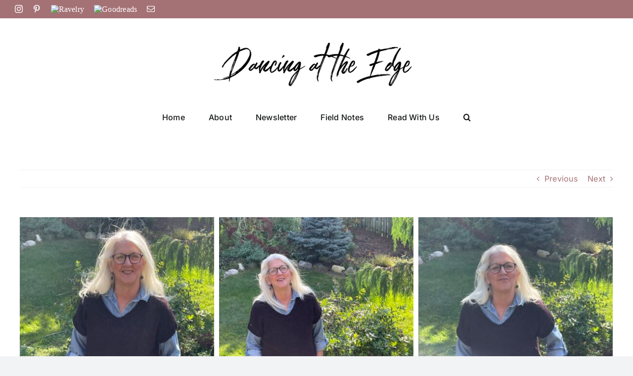

--- FILE ---
content_type: text/html; charset=UTF-8
request_url: https://dancingattheedge.com/portfolio-items/cold-as-ice/
body_size: 14038
content:

<!DOCTYPE html>
<html class="avada-html-layout-wide avada-html-header-position-top" lang="en-US" prefix="og: http://ogp.me/ns# fb: http://ogp.me/ns/fb#">
<head>
	<meta http-equiv="X-UA-Compatible" content="IE=edge" />
	<meta http-equiv="Content-Type" content="text/html; charset=utf-8"/>
	<meta name="viewport" content="width=device-width, initial-scale=1" />
	<title>Cold As Ice &#8211; Dancing at the Edge</title>
<meta name='robots' content='max-image-preview:large' />
<link rel='dns-prefetch' href='//stats.wp.com' />
<link rel='dns-prefetch' href='//jetpack.wordpress.com' />
<link rel='dns-prefetch' href='//s0.wp.com' />
<link rel='dns-prefetch' href='//public-api.wordpress.com' />
<link rel='dns-prefetch' href='//0.gravatar.com' />
<link rel='dns-prefetch' href='//1.gravatar.com' />
<link rel='dns-prefetch' href='//2.gravatar.com' />
<link rel="alternate" type="application/rss+xml" title="Dancing at the Edge &raquo; Feed" href="https://dancingattheedge.com/feed/" />
<link rel="alternate" type="application/rss+xml" title="Dancing at the Edge &raquo; Comments Feed" href="https://dancingattheedge.com/comments/feed/" />
								<link rel="icon" href="https://dancingattheedge.com/wp-content/uploads/2022/07/header-bg-3-e1660156092361.jpg" type="image/jpeg" />
		
		
		
				<link rel="alternate" type="application/rss+xml" title="Dancing at the Edge &raquo; Cold As Ice Comments Feed" href="https://dancingattheedge.com/portfolio-items/cold-as-ice/feed/" />
<link rel="alternate" title="oEmbed (JSON)" type="application/json+oembed" href="https://dancingattheedge.com/wp-json/oembed/1.0/embed?url=https%3A%2F%2Fdancingattheedge.com%2Fportfolio-items%2Fcold-as-ice%2F" />
<link rel="alternate" title="oEmbed (XML)" type="text/xml+oembed" href="https://dancingattheedge.com/wp-json/oembed/1.0/embed?url=https%3A%2F%2Fdancingattheedge.com%2Fportfolio-items%2Fcold-as-ice%2F&#038;format=xml" />
					<meta name="description" content="Cold As Ice

You&#039;re as cold as iceYou&#039;re willing to sacrifice our love
You never take adviceSomeday you&#039;ll pay the price, I know
I&#039;ve seen it before, it happens all the timeYou&#039;re closing the door, you leave the world behindYou&#039;re"/>
				
		<meta property="og:locale" content="en_US"/>
		<meta property="og:type" content="article"/>
		<meta property="og:site_name" content="Dancing at the Edge"/>
		<meta property="og:title" content="  Cold As Ice"/>
				<meta property="og:description" content="Cold As Ice

You&#039;re as cold as iceYou&#039;re willing to sacrifice our love
You never take adviceSomeday you&#039;ll pay the price, I know
I&#039;ve seen it before, it happens all the timeYou&#039;re closing the door, you leave the world behindYou&#039;re"/>
				<meta property="og:url" content="https://dancingattheedge.com/portfolio-items/cold-as-ice/"/>
													<meta property="article:modified_time" content="2022-10-25T19:33:20-05:00"/>
											<meta property="og:image" content="https://s3.amazonaws.com/blog.kym.mulhern/wp-content/uploads/2022/10/12152231/square-scaled.jpg"/>
		<meta property="og:image:width" content="2560"/>
		<meta property="og:image:height" content="2560"/>
		<meta property="og:image:type" content="image/jpeg"/>
				<style id='wp-img-auto-sizes-contain-inline-css' type='text/css'>
img:is([sizes=auto i],[sizes^="auto," i]){contain-intrinsic-size:3000px 1500px}
/*# sourceURL=wp-img-auto-sizes-contain-inline-css */
</style>
<style id='wp-emoji-styles-inline-css' type='text/css'>

	img.wp-smiley, img.emoji {
		display: inline !important;
		border: none !important;
		box-shadow: none !important;
		height: 1em !important;
		width: 1em !important;
		margin: 0 0.07em !important;
		vertical-align: -0.1em !important;
		background: none !important;
		padding: 0 !important;
	}
/*# sourceURL=wp-emoji-styles-inline-css */
</style>
<style id='wp-block-library-inline-css' type='text/css'>
:root{--wp-block-synced-color:#7a00df;--wp-block-synced-color--rgb:122,0,223;--wp-bound-block-color:var(--wp-block-synced-color);--wp-editor-canvas-background:#ddd;--wp-admin-theme-color:#007cba;--wp-admin-theme-color--rgb:0,124,186;--wp-admin-theme-color-darker-10:#006ba1;--wp-admin-theme-color-darker-10--rgb:0,107,160.5;--wp-admin-theme-color-darker-20:#005a87;--wp-admin-theme-color-darker-20--rgb:0,90,135;--wp-admin-border-width-focus:2px}@media (min-resolution:192dpi){:root{--wp-admin-border-width-focus:1.5px}}.wp-element-button{cursor:pointer}:root .has-very-light-gray-background-color{background-color:#eee}:root .has-very-dark-gray-background-color{background-color:#313131}:root .has-very-light-gray-color{color:#eee}:root .has-very-dark-gray-color{color:#313131}:root .has-vivid-green-cyan-to-vivid-cyan-blue-gradient-background{background:linear-gradient(135deg,#00d084,#0693e3)}:root .has-purple-crush-gradient-background{background:linear-gradient(135deg,#34e2e4,#4721fb 50%,#ab1dfe)}:root .has-hazy-dawn-gradient-background{background:linear-gradient(135deg,#faaca8,#dad0ec)}:root .has-subdued-olive-gradient-background{background:linear-gradient(135deg,#fafae1,#67a671)}:root .has-atomic-cream-gradient-background{background:linear-gradient(135deg,#fdd79a,#004a59)}:root .has-nightshade-gradient-background{background:linear-gradient(135deg,#330968,#31cdcf)}:root .has-midnight-gradient-background{background:linear-gradient(135deg,#020381,#2874fc)}:root{--wp--preset--font-size--normal:16px;--wp--preset--font-size--huge:42px}.has-regular-font-size{font-size:1em}.has-larger-font-size{font-size:2.625em}.has-normal-font-size{font-size:var(--wp--preset--font-size--normal)}.has-huge-font-size{font-size:var(--wp--preset--font-size--huge)}.has-text-align-center{text-align:center}.has-text-align-left{text-align:left}.has-text-align-right{text-align:right}.has-fit-text{white-space:nowrap!important}#end-resizable-editor-section{display:none}.aligncenter{clear:both}.items-justified-left{justify-content:flex-start}.items-justified-center{justify-content:center}.items-justified-right{justify-content:flex-end}.items-justified-space-between{justify-content:space-between}.screen-reader-text{border:0;clip-path:inset(50%);height:1px;margin:-1px;overflow:hidden;padding:0;position:absolute;width:1px;word-wrap:normal!important}.screen-reader-text:focus{background-color:#ddd;clip-path:none;color:#444;display:block;font-size:1em;height:auto;left:5px;line-height:normal;padding:15px 23px 14px;text-decoration:none;top:5px;width:auto;z-index:100000}html :where(.has-border-color){border-style:solid}html :where([style*=border-top-color]){border-top-style:solid}html :where([style*=border-right-color]){border-right-style:solid}html :where([style*=border-bottom-color]){border-bottom-style:solid}html :where([style*=border-left-color]){border-left-style:solid}html :where([style*=border-width]){border-style:solid}html :where([style*=border-top-width]){border-top-style:solid}html :where([style*=border-right-width]){border-right-style:solid}html :where([style*=border-bottom-width]){border-bottom-style:solid}html :where([style*=border-left-width]){border-left-style:solid}html :where(img[class*=wp-image-]){height:auto;max-width:100%}:where(figure){margin:0 0 1em}html :where(.is-position-sticky){--wp-admin--admin-bar--position-offset:var(--wp-admin--admin-bar--height,0px)}@media screen and (max-width:600px){html :where(.is-position-sticky){--wp-admin--admin-bar--position-offset:0px}}

/*# sourceURL=wp-block-library-inline-css */
</style><style id='global-styles-inline-css' type='text/css'>
:root{--wp--preset--aspect-ratio--square: 1;--wp--preset--aspect-ratio--4-3: 4/3;--wp--preset--aspect-ratio--3-4: 3/4;--wp--preset--aspect-ratio--3-2: 3/2;--wp--preset--aspect-ratio--2-3: 2/3;--wp--preset--aspect-ratio--16-9: 16/9;--wp--preset--aspect-ratio--9-16: 9/16;--wp--preset--color--black: #000000;--wp--preset--color--cyan-bluish-gray: #abb8c3;--wp--preset--color--white: #ffffff;--wp--preset--color--pale-pink: #f78da7;--wp--preset--color--vivid-red: #cf2e2e;--wp--preset--color--luminous-vivid-orange: #ff6900;--wp--preset--color--luminous-vivid-amber: #fcb900;--wp--preset--color--light-green-cyan: #7bdcb5;--wp--preset--color--vivid-green-cyan: #00d084;--wp--preset--color--pale-cyan-blue: #8ed1fc;--wp--preset--color--vivid-cyan-blue: #0693e3;--wp--preset--color--vivid-purple: #9b51e0;--wp--preset--color--awb-color-1: #ffffff;--wp--preset--color--awb-color-2: #f9f9fb;--wp--preset--color--awb-color-3: #f2f3f5;--wp--preset--color--awb-color-4: rgb(185 172 180);--wp--preset--color--awb-color-5: #a47175;--wp--preset--color--awb-color-6: #434549;--wp--preset--color--awb-color-7: #212326;--wp--preset--color--awb-color-8: #141617;--wp--preset--gradient--vivid-cyan-blue-to-vivid-purple: linear-gradient(135deg,rgb(6,147,227) 0%,rgb(155,81,224) 100%);--wp--preset--gradient--light-green-cyan-to-vivid-green-cyan: linear-gradient(135deg,rgb(122,220,180) 0%,rgb(0,208,130) 100%);--wp--preset--gradient--luminous-vivid-amber-to-luminous-vivid-orange: linear-gradient(135deg,rgb(252,185,0) 0%,rgb(255,105,0) 100%);--wp--preset--gradient--luminous-vivid-orange-to-vivid-red: linear-gradient(135deg,rgb(255,105,0) 0%,rgb(207,46,46) 100%);--wp--preset--gradient--very-light-gray-to-cyan-bluish-gray: linear-gradient(135deg,rgb(238,238,238) 0%,rgb(169,184,195) 100%);--wp--preset--gradient--cool-to-warm-spectrum: linear-gradient(135deg,rgb(74,234,220) 0%,rgb(151,120,209) 20%,rgb(207,42,186) 40%,rgb(238,44,130) 60%,rgb(251,105,98) 80%,rgb(254,248,76) 100%);--wp--preset--gradient--blush-light-purple: linear-gradient(135deg,rgb(255,206,236) 0%,rgb(152,150,240) 100%);--wp--preset--gradient--blush-bordeaux: linear-gradient(135deg,rgb(254,205,165) 0%,rgb(254,45,45) 50%,rgb(107,0,62) 100%);--wp--preset--gradient--luminous-dusk: linear-gradient(135deg,rgb(255,203,112) 0%,rgb(199,81,192) 50%,rgb(65,88,208) 100%);--wp--preset--gradient--pale-ocean: linear-gradient(135deg,rgb(255,245,203) 0%,rgb(182,227,212) 50%,rgb(51,167,181) 100%);--wp--preset--gradient--electric-grass: linear-gradient(135deg,rgb(202,248,128) 0%,rgb(113,206,126) 100%);--wp--preset--gradient--midnight: linear-gradient(135deg,rgb(2,3,129) 0%,rgb(40,116,252) 100%);--wp--preset--font-size--small: 12px;--wp--preset--font-size--medium: 20px;--wp--preset--font-size--large: 24px;--wp--preset--font-size--x-large: 42px;--wp--preset--font-size--normal: 16px;--wp--preset--font-size--xlarge: 32px;--wp--preset--font-size--huge: 48px;--wp--preset--spacing--20: 0.44rem;--wp--preset--spacing--30: 0.67rem;--wp--preset--spacing--40: 1rem;--wp--preset--spacing--50: 1.5rem;--wp--preset--spacing--60: 2.25rem;--wp--preset--spacing--70: 3.38rem;--wp--preset--spacing--80: 5.06rem;--wp--preset--shadow--natural: 6px 6px 9px rgba(0, 0, 0, 0.2);--wp--preset--shadow--deep: 12px 12px 50px rgba(0, 0, 0, 0.4);--wp--preset--shadow--sharp: 6px 6px 0px rgba(0, 0, 0, 0.2);--wp--preset--shadow--outlined: 6px 6px 0px -3px rgb(255, 255, 255), 6px 6px rgb(0, 0, 0);--wp--preset--shadow--crisp: 6px 6px 0px rgb(0, 0, 0);}:where(.is-layout-flex){gap: 0.5em;}:where(.is-layout-grid){gap: 0.5em;}body .is-layout-flex{display: flex;}.is-layout-flex{flex-wrap: wrap;align-items: center;}.is-layout-flex > :is(*, div){margin: 0;}body .is-layout-grid{display: grid;}.is-layout-grid > :is(*, div){margin: 0;}:where(.wp-block-columns.is-layout-flex){gap: 2em;}:where(.wp-block-columns.is-layout-grid){gap: 2em;}:where(.wp-block-post-template.is-layout-flex){gap: 1.25em;}:where(.wp-block-post-template.is-layout-grid){gap: 1.25em;}.has-black-color{color: var(--wp--preset--color--black) !important;}.has-cyan-bluish-gray-color{color: var(--wp--preset--color--cyan-bluish-gray) !important;}.has-white-color{color: var(--wp--preset--color--white) !important;}.has-pale-pink-color{color: var(--wp--preset--color--pale-pink) !important;}.has-vivid-red-color{color: var(--wp--preset--color--vivid-red) !important;}.has-luminous-vivid-orange-color{color: var(--wp--preset--color--luminous-vivid-orange) !important;}.has-luminous-vivid-amber-color{color: var(--wp--preset--color--luminous-vivid-amber) !important;}.has-light-green-cyan-color{color: var(--wp--preset--color--light-green-cyan) !important;}.has-vivid-green-cyan-color{color: var(--wp--preset--color--vivid-green-cyan) !important;}.has-pale-cyan-blue-color{color: var(--wp--preset--color--pale-cyan-blue) !important;}.has-vivid-cyan-blue-color{color: var(--wp--preset--color--vivid-cyan-blue) !important;}.has-vivid-purple-color{color: var(--wp--preset--color--vivid-purple) !important;}.has-black-background-color{background-color: var(--wp--preset--color--black) !important;}.has-cyan-bluish-gray-background-color{background-color: var(--wp--preset--color--cyan-bluish-gray) !important;}.has-white-background-color{background-color: var(--wp--preset--color--white) !important;}.has-pale-pink-background-color{background-color: var(--wp--preset--color--pale-pink) !important;}.has-vivid-red-background-color{background-color: var(--wp--preset--color--vivid-red) !important;}.has-luminous-vivid-orange-background-color{background-color: var(--wp--preset--color--luminous-vivid-orange) !important;}.has-luminous-vivid-amber-background-color{background-color: var(--wp--preset--color--luminous-vivid-amber) !important;}.has-light-green-cyan-background-color{background-color: var(--wp--preset--color--light-green-cyan) !important;}.has-vivid-green-cyan-background-color{background-color: var(--wp--preset--color--vivid-green-cyan) !important;}.has-pale-cyan-blue-background-color{background-color: var(--wp--preset--color--pale-cyan-blue) !important;}.has-vivid-cyan-blue-background-color{background-color: var(--wp--preset--color--vivid-cyan-blue) !important;}.has-vivid-purple-background-color{background-color: var(--wp--preset--color--vivid-purple) !important;}.has-black-border-color{border-color: var(--wp--preset--color--black) !important;}.has-cyan-bluish-gray-border-color{border-color: var(--wp--preset--color--cyan-bluish-gray) !important;}.has-white-border-color{border-color: var(--wp--preset--color--white) !important;}.has-pale-pink-border-color{border-color: var(--wp--preset--color--pale-pink) !important;}.has-vivid-red-border-color{border-color: var(--wp--preset--color--vivid-red) !important;}.has-luminous-vivid-orange-border-color{border-color: var(--wp--preset--color--luminous-vivid-orange) !important;}.has-luminous-vivid-amber-border-color{border-color: var(--wp--preset--color--luminous-vivid-amber) !important;}.has-light-green-cyan-border-color{border-color: var(--wp--preset--color--light-green-cyan) !important;}.has-vivid-green-cyan-border-color{border-color: var(--wp--preset--color--vivid-green-cyan) !important;}.has-pale-cyan-blue-border-color{border-color: var(--wp--preset--color--pale-cyan-blue) !important;}.has-vivid-cyan-blue-border-color{border-color: var(--wp--preset--color--vivid-cyan-blue) !important;}.has-vivid-purple-border-color{border-color: var(--wp--preset--color--vivid-purple) !important;}.has-vivid-cyan-blue-to-vivid-purple-gradient-background{background: var(--wp--preset--gradient--vivid-cyan-blue-to-vivid-purple) !important;}.has-light-green-cyan-to-vivid-green-cyan-gradient-background{background: var(--wp--preset--gradient--light-green-cyan-to-vivid-green-cyan) !important;}.has-luminous-vivid-amber-to-luminous-vivid-orange-gradient-background{background: var(--wp--preset--gradient--luminous-vivid-amber-to-luminous-vivid-orange) !important;}.has-luminous-vivid-orange-to-vivid-red-gradient-background{background: var(--wp--preset--gradient--luminous-vivid-orange-to-vivid-red) !important;}.has-very-light-gray-to-cyan-bluish-gray-gradient-background{background: var(--wp--preset--gradient--very-light-gray-to-cyan-bluish-gray) !important;}.has-cool-to-warm-spectrum-gradient-background{background: var(--wp--preset--gradient--cool-to-warm-spectrum) !important;}.has-blush-light-purple-gradient-background{background: var(--wp--preset--gradient--blush-light-purple) !important;}.has-blush-bordeaux-gradient-background{background: var(--wp--preset--gradient--blush-bordeaux) !important;}.has-luminous-dusk-gradient-background{background: var(--wp--preset--gradient--luminous-dusk) !important;}.has-pale-ocean-gradient-background{background: var(--wp--preset--gradient--pale-ocean) !important;}.has-electric-grass-gradient-background{background: var(--wp--preset--gradient--electric-grass) !important;}.has-midnight-gradient-background{background: var(--wp--preset--gradient--midnight) !important;}.has-small-font-size{font-size: var(--wp--preset--font-size--small) !important;}.has-medium-font-size{font-size: var(--wp--preset--font-size--medium) !important;}.has-large-font-size{font-size: var(--wp--preset--font-size--large) !important;}.has-x-large-font-size{font-size: var(--wp--preset--font-size--x-large) !important;}
/*# sourceURL=global-styles-inline-css */
</style>

<style id='classic-theme-styles-inline-css' type='text/css'>
/*! This file is auto-generated */
.wp-block-button__link{color:#fff;background-color:#32373c;border-radius:9999px;box-shadow:none;text-decoration:none;padding:calc(.667em + 2px) calc(1.333em + 2px);font-size:1.125em}.wp-block-file__button{background:#32373c;color:#fff;text-decoration:none}
/*# sourceURL=/wp-includes/css/classic-themes.min.css */
</style>
<link rel='stylesheet' id='jetpack-subscriptions-css' href='https://dancingattheedge.com/wp-content/plugins/jetpack/_inc/build/subscriptions/subscriptions.min.css?ver=15.3.1' type='text/css' media='all' />
<link rel='stylesheet' id='fusion-dynamic-css-css' href='https://dancingattheedge.com/wp-content/uploads/fusion-styles/2bb9b23e3053487258c0744bf4a1439a.min.css?ver=3.14.2' type='text/css' media='all' />
<script type="text/javascript" src="https://dancingattheedge.com/wp-includes/js/jquery/jquery.min.js?ver=3.7.1" id="jquery-core-js"></script>
<script type="text/javascript" src="https://dancingattheedge.com/wp-includes/js/jquery/jquery-migrate.min.js?ver=3.4.1" id="jquery-migrate-js"></script>
<link rel="https://api.w.org/" href="https://dancingattheedge.com/wp-json/" /><link rel="alternate" title="JSON" type="application/json" href="https://dancingattheedge.com/wp-json/wp/v2/avada_portfolio/497" /><link rel="EditURI" type="application/rsd+xml" title="RSD" href="https://dancingattheedge.com/xmlrpc.php?rsd" />
<link rel="canonical" href="https://dancingattheedge.com/portfolio-items/cold-as-ice/" />
<link rel='shortlink' href='https://dancingattheedge.com/?p=497' />
	<style>img#wpstats{display:none}</style>
		<link rel="preload" href="https://dancingattheedge.com/wp-content/themes/Avada/includes/lib/assets/fonts/icomoon/awb-icons.woff" as="font" type="font/woff" crossorigin><link rel="preload" href="//dancingattheedge.com/wp-content/themes/Avada/includes/lib/assets/fonts/fontawesome/webfonts/fa-brands-400.woff2" as="font" type="font/woff2" crossorigin><link rel="preload" href="//dancingattheedge.com/wp-content/themes/Avada/includes/lib/assets/fonts/fontawesome/webfonts/fa-regular-400.woff2" as="font" type="font/woff2" crossorigin><link rel="preload" href="//dancingattheedge.com/wp-content/themes/Avada/includes/lib/assets/fonts/fontawesome/webfonts/fa-solid-900.woff2" as="font" type="font/woff2" crossorigin><style type="text/css" id="css-fb-visibility">@media screen and (max-width: 640px){.fusion-no-small-visibility{display:none !important;}body .sm-text-align-center{text-align:center !important;}body .sm-text-align-left{text-align:left !important;}body .sm-text-align-right{text-align:right !important;}body .sm-text-align-justify{text-align:justify !important;}body .sm-flex-align-center{justify-content:center !important;}body .sm-flex-align-flex-start{justify-content:flex-start !important;}body .sm-flex-align-flex-end{justify-content:flex-end !important;}body .sm-mx-auto{margin-left:auto !important;margin-right:auto !important;}body .sm-ml-auto{margin-left:auto !important;}body .sm-mr-auto{margin-right:auto !important;}body .fusion-absolute-position-small{position:absolute;width:100%;}.awb-sticky.awb-sticky-small{ position: sticky; top: var(--awb-sticky-offset,0); }}@media screen and (min-width: 641px) and (max-width: 1024px){.fusion-no-medium-visibility{display:none !important;}body .md-text-align-center{text-align:center !important;}body .md-text-align-left{text-align:left !important;}body .md-text-align-right{text-align:right !important;}body .md-text-align-justify{text-align:justify !important;}body .md-flex-align-center{justify-content:center !important;}body .md-flex-align-flex-start{justify-content:flex-start !important;}body .md-flex-align-flex-end{justify-content:flex-end !important;}body .md-mx-auto{margin-left:auto !important;margin-right:auto !important;}body .md-ml-auto{margin-left:auto !important;}body .md-mr-auto{margin-right:auto !important;}body .fusion-absolute-position-medium{position:absolute;width:100%;}.awb-sticky.awb-sticky-medium{ position: sticky; top: var(--awb-sticky-offset,0); }}@media screen and (min-width: 1025px){.fusion-no-large-visibility{display:none !important;}body .lg-text-align-center{text-align:center !important;}body .lg-text-align-left{text-align:left !important;}body .lg-text-align-right{text-align:right !important;}body .lg-text-align-justify{text-align:justify !important;}body .lg-flex-align-center{justify-content:center !important;}body .lg-flex-align-flex-start{justify-content:flex-start !important;}body .lg-flex-align-flex-end{justify-content:flex-end !important;}body .lg-mx-auto{margin-left:auto !important;margin-right:auto !important;}body .lg-ml-auto{margin-left:auto !important;}body .lg-mr-auto{margin-right:auto !important;}body .fusion-absolute-position-large{position:absolute;width:100%;}.awb-sticky.awb-sticky-large{ position: sticky; top: var(--awb-sticky-offset,0); }}</style>		<script type="text/javascript">
			var doc = document.documentElement;
			doc.setAttribute( 'data-useragent', navigator.userAgent );
		</script>
		
	</head>

<body class="wp-singular avada_portfolio-template-default single single-avada_portfolio postid-497 single-format-standard wp-theme-Avada fusion-image-hovers fusion-pagination-sizing fusion-button_type-flat fusion-button_span-no fusion-button_gradient-linear avada-image-rollover-circle-yes avada-image-rollover-no fusion-body ltr fusion-sticky-header no-tablet-sticky-header no-mobile-sticky-header no-mobile-slidingbar no-mobile-totop avada-has-rev-slider-styles fusion-disable-outline fusion-sub-menu-fade mobile-logo-pos-center layout-wide-mode avada-has-boxed-modal-shadow- layout-scroll-offset-full avada-has-zero-margin-offset-top fusion-top-header menu-text-align-center mobile-menu-design-flyout fusion-show-pagination-text fusion-header-layout-v5 avada-responsive avada-footer-fx-none avada-menu-highlight-style-bar fusion-search-form-clean fusion-main-menu-search-overlay fusion-avatar-circle avada-sticky-shrinkage avada-dropdown-styles avada-blog-layout-large avada-blog-archive-layout-grid avada-header-shadow-no avada-menu-icon-position-left avada-has-megamenu-shadow avada-has-header-100-width avada-has-main-nav-search-icon avada-has-100-footer avada-has-breadcrumb-mobile-hidden avada-has-titlebar-hide avada-header-border-color-full-transparent avada-has-header-bg-image avada-header-bg-no-repeat avada-has-pagination-width_height avada-flyout-menu-direction-fade avada-ec-views-v1" data-awb-post-id="497">
		<a class="skip-link screen-reader-text" href="#content">Skip to content</a>

	<div id="boxed-wrapper">
		
		<div id="wrapper" class="fusion-wrapper">
			<div id="home" style="position:relative;top:-1px;"></div>
							
					
			<header class="fusion-header-wrapper">
				<div class="fusion-header-v5 fusion-logo-alignment fusion-logo-center fusion-sticky-menu- fusion-sticky-logo- fusion-mobile-logo- fusion-sticky-menu-only fusion-header-menu-align-center fusion-mobile-menu-design-flyout fusion-header-has-flyout-menu">
					
<div class="fusion-secondary-header">
	<div class="fusion-row">
					<div class="fusion-alignleft">
				<div class="fusion-social-links-header"><div class="fusion-social-networks"><div class="fusion-social-networks-wrapper"><a  class="fusion-social-network-icon fusion-tooltip fusion-instagram awb-icon-instagram" style data-placement="bottom" data-title="Instagram" data-toggle="tooltip" title="Instagram" href="https://www.instagram.com/kymmulhern/" target="_blank" rel="noopener noreferrer"><span class="screen-reader-text">Instagram</span></a><a  class="fusion-social-network-icon fusion-tooltip fusion-pinterest awb-icon-pinterest" style data-placement="bottom" data-title="Pinterest" data-toggle="tooltip" title="Pinterest" href="https://www.pinterest.com/kymm/" target="_blank" rel="noopener noreferrer"><span class="screen-reader-text">Pinterest</span></a><a  class="awb-custom-image custom fusion-social-network-icon fusion-tooltip fusion-custom awb-icon-custom" style="position:relative;" data-placement="bottom" data-title="Ravelry" data-toggle="tooltip" title="Ravelry" href="https://www.ravelry.com/projects/SteppingAway" target="_blank" rel="noopener noreferrer"><span class="screen-reader-text">Ravelry</span><img src="https://dancingattheed.wpengine.com/wp-content/uploads/2022/08/RavelrySecondaryLogo2020-White.png" style="width:auto;" alt="Ravelry" /></a><a  class="awb-custom-image custom fusion-social-network-icon fusion-tooltip fusion-custom awb-icon-custom" style="position:relative;" data-placement="bottom" data-title="Goodreads" data-toggle="tooltip" title="Goodreads" href="https://www.goodreads.com/user/show/14012749-kym" target="_blank" rel="noopener noreferrer"><span class="screen-reader-text">Goodreads</span><img src="https://dancingattheed.wpengine.com/wp-content/uploads/2022/08/goodreads-icon-00x100-bw.png" style="width:auto;" alt="Goodreads" /></a><a  class="fusion-social-network-icon fusion-tooltip fusion-mail awb-icon-mail" style data-placement="bottom" data-title="Email" data-toggle="tooltip" title="Email" href="mailto:&#107;ym.mu&#108;h&#101;&#114;n&#064;gma&#105;&#108;.c&#111;m" target="_self" rel="noopener noreferrer"><span class="screen-reader-text">Email</span></a></div></div></div>			</div>
							<div class="fusion-alignright">
				<nav class="fusion-secondary-menu" role="navigation" aria-label="Secondary Menu"></nav>			</div>
			</div>
</div>
<div class="fusion-header-sticky-height"></div>
<div class="fusion-sticky-header-wrapper"> <!-- start fusion sticky header wrapper -->
	<div class="fusion-header">
		<div class="fusion-row">
							<div class="fusion-header-has-flyout-menu-content">
							<div class="fusion-logo" data-margin-top="31px" data-margin-bottom="1px" data-margin-left="0px" data-margin-right="0px">
			<a class="fusion-logo-link"  href="https://dancingattheedge.com/" >

						<!-- standard logo -->
			<img src="https://dancingattheedge.com/wp-content/uploads/2022/07/dancing-at-the-edge-b.png" srcset="https://dancingattheedge.com/wp-content/uploads/2022/07/dancing-at-the-edge-b.png 1x" width="480" height="108" alt="Dancing at the Edge Logo" data-retina_logo_url="" class="fusion-standard-logo" />

			
					</a>
		</div>
							<div class="fusion-flyout-menu-icons fusion-flyout-mobile-menu-icons">
	
	
	
				<a class="fusion-flyout-menu-toggle" aria-hidden="true" aria-label="Toggle Menu" href="#">
			<div class="fusion-toggle-icon-line"></div>
			<div class="fusion-toggle-icon-line"></div>
			<div class="fusion-toggle-icon-line"></div>
		</a>
	</div>


<div class="fusion-flyout-menu-bg"></div>
			
							</div>
					</div>
	</div>
	<div class="fusion-secondary-main-menu">
		<div class="fusion-row">
			<nav class="fusion-main-menu" aria-label="Main Menu"><div class="fusion-overlay-search">		<form role="search" class="searchform fusion-search-form  fusion-search-form-clean" method="get" action="https://dancingattheedge.com/">
			<div class="fusion-search-form-content">

				
				<div class="fusion-search-field search-field">
					<label><span class="screen-reader-text">Search for:</span>
													<input type="search" value="" name="s" class="s" placeholder="Search..." required aria-required="true" aria-label="Search..."/>
											</label>
				</div>
				<div class="fusion-search-button search-button">
					<input type="submit" class="fusion-search-submit searchsubmit" aria-label="Search" value="&#xf002;" />
									</div>

				
			</div>


			
		</form>
		<div class="fusion-search-spacer"></div><a href="#" role="button" aria-label="Close Search" class="fusion-close-search"></a></div><ul id="menu-main" class="fusion-menu"><li  id="menu-item-16"  class="menu-item menu-item-type-post_type menu-item-object-page menu-item-home menu-item-16"  data-item-id="16"><a  href="https://dancingattheedge.com/" class="fusion-bar-highlight"><span class="menu-text">Home</span></a></li><li  id="menu-item-15"  class="menu-item menu-item-type-post_type menu-item-object-page menu-item-15"  data-item-id="15"><a  href="https://dancingattheedge.com/about/" class="fusion-bar-highlight"><span class="menu-text">About</span></a></li><li  id="menu-item-14"  class="menu-item menu-item-type-post_type menu-item-object-page menu-item-14"  data-item-id="14"><a  href="https://dancingattheedge.com/newsletter/" class="fusion-bar-highlight"><span class="menu-text">Newsletter</span></a></li><li  id="menu-item-13"  class="menu-item menu-item-type-post_type menu-item-object-page menu-item-13"  data-item-id="13"><a  href="https://dancingattheedge.com/field-notes/" class="fusion-bar-highlight"><span class="menu-text">Field Notes</span></a></li><li  id="menu-item-12"  class="menu-item menu-item-type-post_type menu-item-object-page menu-item-12"  data-item-id="12"><a  href="https://dancingattheedge.com/read-with-us/" class="fusion-bar-highlight"><span class="menu-text">Read With Us</span></a></li><li class="fusion-custom-menu-item fusion-main-menu-search fusion-search-overlay"><a class="fusion-main-menu-icon fusion-bar-highlight" href="#" aria-label="Search" data-title="Search" title="Search" role="button" aria-expanded="false"></a></li></ul></nav>
<nav class="fusion-mobile-nav-holder fusion-flyout-menu fusion-flyout-mobile-menu" aria-label="Main Menu Mobile"></nav>

					</div>
	</div>
</div> <!-- end fusion sticky header wrapper -->
				</div>
				<div class="fusion-clearfix"></div>
			</header>
								
							<div id="sliders-container" class="fusion-slider-visibility">
					</div>
				
					
							
			
						<main id="main" class="clearfix ">
				<div class="fusion-row" style="">
<section id="content" class=" portfolio-full" style="width: 100%;">
	
			<div class="single-navigation clearfix">
			
											<a href="https://dancingattheedge.com/portfolio-items/pumpkin-party/" rel="prev">Previous</a>
			
			
											<a href="https://dancingattheedge.com/portfolio-items/if-it-makes-you-happy/" rel="next">Next</a>
					</div>
	
					<article id="post-497" class="post-497 avada_portfolio type-avada_portfolio status-publish format-standard has-post-thumbnail hentry portfolio_category-knitting">

				
						<div class="project-content">
				<span class="entry-title rich-snippet-hidden">Cold As Ice</span><span class="vcard rich-snippet-hidden"><span class="fn"><a href="https://dancingattheedge.com/author/dancingattheed/" title="Posts by Kym" rel="author">Kym</a></span></span><span class="updated rich-snippet-hidden">2022-10-25T15:33:20-04:00</span>				<div class="project-description post-content" style=" width:100%;">
										<div class="fusion-fullwidth fullwidth-box fusion-builder-row-1 fusion-flex-container has-pattern-background has-mask-background nonhundred-percent-fullwidth non-hundred-percent-height-scrolling" style="--awb-border-radius-top-left:0px;--awb-border-radius-top-right:0px;--awb-border-radius-bottom-right:0px;--awb-border-radius-bottom-left:0px;--awb-flex-wrap:wrap;" ><div class="fusion-builder-row fusion-row fusion-flex-align-items-flex-start fusion-flex-content-wrap" style="max-width:1248px;margin-left: calc(-4% / 2 );margin-right: calc(-4% / 2 );"><div class="fusion-layout-column fusion_builder_column fusion-builder-column-0 fusion_builder_column_1_1 1_1 fusion-flex-column" style="--awb-bg-size:cover;--awb-width-large:100%;--awb-margin-top-large:0px;--awb-spacing-right-large:1.92%;--awb-margin-bottom-large:20px;--awb-spacing-left-large:1.92%;--awb-width-medium:100%;--awb-order-medium:0;--awb-spacing-right-medium:1.92%;--awb-spacing-left-medium:1.92%;--awb-width-small:100%;--awb-order-small:0;--awb-spacing-right-small:1.92%;--awb-spacing-left-small:1.92%;"><div class="fusion-column-wrapper fusion-column-has-shadow fusion-flex-justify-content-flex-start fusion-content-layout-column"><div class="awb-gallery-wrapper awb-gallery-wrapper-1 button-span-no" style="--more-btn-alignment:center;"><div style="margin:-5px;--awb-bordersize:0px;" class="fusion-gallery fusion-gallery-container fusion-grid-3 fusion-columns-total-6 fusion-gallery-layout-grid fusion-gallery-1"><div style="padding:5px;" class="fusion-grid-column fusion-gallery-column fusion-gallery-column-3 hover-type-none"><div class="fusion-gallery-image"><a href="https://s3.amazonaws.com/blog.kym.mulhern/wp-content/uploads/2022/10/12152252/IMG_1275-scaled.jpeg" rel="noreferrer" data-rel="iLightbox[gallery_image_1]" class="fusion-lightbox" target="_self"><img fetchpriority="high" decoding="async" src="https://s3.amazonaws.com/blog.kym.mulhern/wp-content/uploads/2022/10/12152252/IMG_1275-scaled.jpeg" width="1920" height="2560" alt="" title="IMG_1275" aria-label="IMG_1275" class="img-responsive wp-image-503" srcset="https://s3.amazonaws.com/blog.kym.mulhern/wp-content/uploads/2022/10/12152252/IMG_1275-200x267.jpeg 200w, https://s3.amazonaws.com/blog.kym.mulhern/wp-content/uploads/2022/10/12152252/IMG_1275-400x533.jpeg 400w, https://s3.amazonaws.com/blog.kym.mulhern/wp-content/uploads/2022/10/12152252/IMG_1275-600x800.jpeg 600w, https://s3.amazonaws.com/blog.kym.mulhern/wp-content/uploads/2022/10/12152252/IMG_1275-800x1067.jpeg 800w, https://s3.amazonaws.com/blog.kym.mulhern/wp-content/uploads/2022/10/12152252/IMG_1275-1200x1600.jpeg 1200w, https://s3.amazonaws.com/blog.kym.mulhern/wp-content/uploads/2022/10/12152252/IMG_1275-scaled.jpeg 1920w" sizes="(min-width: 2200px) 100vw, (min-width: 784px) 397px, (min-width: 712px) 595px, (min-width: 640px) 712px, " /></a></div></div><div style="padding:5px;" class="fusion-grid-column fusion-gallery-column fusion-gallery-column-3 hover-type-none"><div class="fusion-gallery-image"><a href="https://s3.amazonaws.com/blog.kym.mulhern/wp-content/uploads/2022/10/12152311/IMG_1264-scaled.jpeg" rel="noreferrer" data-rel="iLightbox[gallery_image_1]" class="fusion-lightbox" target="_self"><img decoding="async" src="https://s3.amazonaws.com/blog.kym.mulhern/wp-content/uploads/2022/10/12152311/IMG_1264-scaled.jpeg" width="1920" height="2560" alt="" title="IMG_1264" aria-label="IMG_1264" class="img-responsive wp-image-499" srcset="https://s3.amazonaws.com/blog.kym.mulhern/wp-content/uploads/2022/10/12152311/IMG_1264-200x267.jpeg 200w, https://s3.amazonaws.com/blog.kym.mulhern/wp-content/uploads/2022/10/12152311/IMG_1264-400x533.jpeg 400w, https://s3.amazonaws.com/blog.kym.mulhern/wp-content/uploads/2022/10/12152311/IMG_1264-600x800.jpeg 600w, https://s3.amazonaws.com/blog.kym.mulhern/wp-content/uploads/2022/10/12152311/IMG_1264-800x1067.jpeg 800w, https://s3.amazonaws.com/blog.kym.mulhern/wp-content/uploads/2022/10/12152311/IMG_1264-1200x1600.jpeg 1200w, https://s3.amazonaws.com/blog.kym.mulhern/wp-content/uploads/2022/10/12152311/IMG_1264-scaled.jpeg 1920w" sizes="(min-width: 2200px) 100vw, (min-width: 784px) 397px, (min-width: 712px) 595px, (min-width: 640px) 712px, " /></a></div></div><div style="padding:5px;" class="fusion-grid-column fusion-gallery-column fusion-gallery-column-3 hover-type-none"><div class="fusion-gallery-image"><a href="https://s3.amazonaws.com/blog.kym.mulhern/wp-content/uploads/2022/10/12152256/IMG_1271-scaled.jpeg" rel="noreferrer" data-rel="iLightbox[gallery_image_1]" class="fusion-lightbox" target="_self"><img decoding="async" src="https://s3.amazonaws.com/blog.kym.mulhern/wp-content/uploads/2022/10/12152256/IMG_1271-scaled.jpeg" width="1920" height="2560" alt="" title="IMG_1271" aria-label="IMG_1271" class="img-responsive wp-image-502" srcset="https://s3.amazonaws.com/blog.kym.mulhern/wp-content/uploads/2022/10/12152256/IMG_1271-200x267.jpeg 200w, https://s3.amazonaws.com/blog.kym.mulhern/wp-content/uploads/2022/10/12152256/IMG_1271-400x533.jpeg 400w, https://s3.amazonaws.com/blog.kym.mulhern/wp-content/uploads/2022/10/12152256/IMG_1271-600x800.jpeg 600w, https://s3.amazonaws.com/blog.kym.mulhern/wp-content/uploads/2022/10/12152256/IMG_1271-800x1067.jpeg 800w, https://s3.amazonaws.com/blog.kym.mulhern/wp-content/uploads/2022/10/12152256/IMG_1271-1200x1600.jpeg 1200w, https://s3.amazonaws.com/blog.kym.mulhern/wp-content/uploads/2022/10/12152256/IMG_1271-scaled.jpeg 1920w" sizes="(min-width: 2200px) 100vw, (min-width: 784px) 397px, (min-width: 712px) 595px, (min-width: 640px) 712px, " /></a></div></div><div class="clearfix"></div><div style="padding:5px;" class="fusion-grid-column fusion-gallery-column fusion-gallery-column-3 hover-type-none"><div class="fusion-gallery-image"><a href="https://s3.amazonaws.com/blog.kym.mulhern/wp-content/uploads/2022/10/12152306/IMG_1267-scaled.jpeg" rel="noreferrer" data-rel="iLightbox[gallery_image_1]" class="fusion-lightbox" target="_self"><img decoding="async" src="https://s3.amazonaws.com/blog.kym.mulhern/wp-content/uploads/2022/10/12152306/IMG_1267-scaled.jpeg" width="1920" height="2560" alt="" title="IMG_1267" aria-label="IMG_1267" class="img-responsive wp-image-500" srcset="https://s3.amazonaws.com/blog.kym.mulhern/wp-content/uploads/2022/10/12152306/IMG_1267-200x267.jpeg 200w, https://s3.amazonaws.com/blog.kym.mulhern/wp-content/uploads/2022/10/12152306/IMG_1267-400x533.jpeg 400w, https://s3.amazonaws.com/blog.kym.mulhern/wp-content/uploads/2022/10/12152306/IMG_1267-600x800.jpeg 600w, https://s3.amazonaws.com/blog.kym.mulhern/wp-content/uploads/2022/10/12152306/IMG_1267-800x1067.jpeg 800w, https://s3.amazonaws.com/blog.kym.mulhern/wp-content/uploads/2022/10/12152306/IMG_1267-1200x1600.jpeg 1200w, https://s3.amazonaws.com/blog.kym.mulhern/wp-content/uploads/2022/10/12152306/IMG_1267-scaled.jpeg 1920w" sizes="(min-width: 2200px) 100vw, (min-width: 784px) 397px, (min-width: 712px) 595px, (min-width: 640px) 712px, " /></a></div></div><div style="padding:5px;" class="fusion-grid-column fusion-gallery-column fusion-gallery-column-3 hover-type-none"><div class="fusion-gallery-image"><a href="https://s3.amazonaws.com/blog.kym.mulhern/wp-content/uploads/2022/10/12152316/IMG_1262-scaled.jpeg" rel="noreferrer" data-rel="iLightbox[gallery_image_1]" class="fusion-lightbox" target="_self"><img decoding="async" src="https://s3.amazonaws.com/blog.kym.mulhern/wp-content/uploads/2022/10/12152316/IMG_1262-scaled.jpeg" width="1920" height="2560" alt="" title="IMG_1262" aria-label="IMG_1262" class="img-responsive wp-image-498" srcset="https://s3.amazonaws.com/blog.kym.mulhern/wp-content/uploads/2022/10/12152316/IMG_1262-200x267.jpeg 200w, https://s3.amazonaws.com/blog.kym.mulhern/wp-content/uploads/2022/10/12152316/IMG_1262-400x533.jpeg 400w, https://s3.amazonaws.com/blog.kym.mulhern/wp-content/uploads/2022/10/12152316/IMG_1262-600x800.jpeg 600w, https://s3.amazonaws.com/blog.kym.mulhern/wp-content/uploads/2022/10/12152316/IMG_1262-800x1067.jpeg 800w, https://s3.amazonaws.com/blog.kym.mulhern/wp-content/uploads/2022/10/12152316/IMG_1262-1200x1600.jpeg 1200w, https://s3.amazonaws.com/blog.kym.mulhern/wp-content/uploads/2022/10/12152316/IMG_1262-scaled.jpeg 1920w" sizes="(min-width: 2200px) 100vw, (min-width: 784px) 397px, (min-width: 712px) 595px, (min-width: 640px) 712px, " /></a></div></div><div style="padding:5px;" class="fusion-grid-column fusion-gallery-column fusion-gallery-column-3 hover-type-none"><div class="fusion-gallery-image"><a href="https://s3.amazonaws.com/blog.kym.mulhern/wp-content/uploads/2022/10/12152301/IMG_1269-scaled.jpeg" rel="noreferrer" data-rel="iLightbox[gallery_image_1]" class="fusion-lightbox" target="_self"><img decoding="async" src="https://s3.amazonaws.com/blog.kym.mulhern/wp-content/uploads/2022/10/12152301/IMG_1269-scaled.jpeg" width="1920" height="2560" alt="" title="IMG_1269" aria-label="IMG_1269" class="img-responsive wp-image-501" srcset="https://s3.amazonaws.com/blog.kym.mulhern/wp-content/uploads/2022/10/12152301/IMG_1269-200x267.jpeg 200w, https://s3.amazonaws.com/blog.kym.mulhern/wp-content/uploads/2022/10/12152301/IMG_1269-400x533.jpeg 400w, https://s3.amazonaws.com/blog.kym.mulhern/wp-content/uploads/2022/10/12152301/IMG_1269-600x800.jpeg 600w, https://s3.amazonaws.com/blog.kym.mulhern/wp-content/uploads/2022/10/12152301/IMG_1269-800x1067.jpeg 800w, https://s3.amazonaws.com/blog.kym.mulhern/wp-content/uploads/2022/10/12152301/IMG_1269-1200x1600.jpeg 1200w, https://s3.amazonaws.com/blog.kym.mulhern/wp-content/uploads/2022/10/12152301/IMG_1269-scaled.jpeg 1920w" sizes="(min-width: 2200px) 100vw, (min-width: 784px) 397px, (min-width: 712px) 595px, (min-width: 640px) 712px, " /></a></div></div><div class="clearfix"></div></div></div><div class="fusion-text fusion-text-1"><h3></h3>
<h3>Cold As Ice</h3>
<blockquote>
<div class="ujudUb"><strong>You&#8217;re as cold as ice</strong><br aria-hidden="true" /><strong>You&#8217;re willing to sacrifice our love</strong></div>
<div class="ujudUb"><strong>You never take advice</strong><br aria-hidden="true" /><strong>Someday you&#8217;ll pay the price, I know</strong></div>
<div class="ujudUb"><strong>I&#8217;ve seen it before, it happens all the time</strong><br aria-hidden="true" /><strong>You&#8217;re closing the door, you leave the world behind</strong><br aria-hidden="true" /><strong>You&#8217;re digging for gold, you&#8217;re throwing away</strong><br aria-hidden="true" /><strong>A fortune in feelings, but someday you&#8217;ll pay</strong><br />
&#8212; Foreigner, <strong>Cold As Ice</strong></div>
</blockquote>
<div>
<p><strong>Pattern:</strong>     <a href="https://www.ravelry.com/patterns/library/ice-breaker-4"><strong>Icebreaker</strong></a></p>
<p><strong>Designer:</strong>     Elizabeth Smith</p>
<p><strong>Yarn:</strong>     <a href="https://brooklyntweed.com/collections/breed-specific-wool-yarn/products/quarry">Brooklyn Tweed Quarry</a> in the <em>Hematite</em> colorway</p>
<p><strong>Finished:</strong>     October 2022</p>
<p><a href="https://www.ravelry.com/projects/SteppingAway/cold-as-ice">More details on Ravelry</a></p>
</div>
<div></div>
</div><div class="fusion-text fusion-text-2"></div><div class="awb-gallery-wrapper awb-gallery-wrapper-2 button-span-no" style="--more-btn-alignment:center;"><div style="margin:-5px;--awb-bordersize:0px;" class="fusion-gallery fusion-gallery-container fusion-grid-3 fusion-columns-total-3 fusion-gallery-layout-grid fusion-gallery-2"><div style="padding:5px;" class="fusion-grid-column fusion-gallery-column fusion-gallery-column-3 hover-type-none"><div class="fusion-gallery-image"><a href="https://s3.amazonaws.com/blog.kym.mulhern/wp-content/uploads/2022/10/12152247/IMG_1280-scaled.jpeg" rel="noreferrer" data-rel="iLightbox[gallery_image_2]" class="fusion-lightbox" target="_self"><img decoding="async" src="https://s3.amazonaws.com/blog.kym.mulhern/wp-content/uploads/2022/10/12152247/IMG_1280-scaled.jpeg" width="1920" height="2560" alt="" title="IMG_1280" aria-label="IMG_1280" class="img-responsive wp-image-504" srcset="https://s3.amazonaws.com/blog.kym.mulhern/wp-content/uploads/2022/10/12152247/IMG_1280-200x267.jpeg 200w, https://s3.amazonaws.com/blog.kym.mulhern/wp-content/uploads/2022/10/12152247/IMG_1280-400x533.jpeg 400w, https://s3.amazonaws.com/blog.kym.mulhern/wp-content/uploads/2022/10/12152247/IMG_1280-600x800.jpeg 600w, https://s3.amazonaws.com/blog.kym.mulhern/wp-content/uploads/2022/10/12152247/IMG_1280-800x1067.jpeg 800w, https://s3.amazonaws.com/blog.kym.mulhern/wp-content/uploads/2022/10/12152247/IMG_1280-1200x1600.jpeg 1200w, https://s3.amazonaws.com/blog.kym.mulhern/wp-content/uploads/2022/10/12152247/IMG_1280-scaled.jpeg 1920w" sizes="(min-width: 2200px) 100vw, (min-width: 784px) 397px, (min-width: 712px) 595px, (min-width: 640px) 712px, " /></a></div></div><div style="padding:5px;" class="fusion-grid-column fusion-gallery-column fusion-gallery-column-3 hover-type-none"><div class="fusion-gallery-image"><a href="https://s3.amazonaws.com/blog.kym.mulhern/wp-content/uploads/2022/10/12152236/IMG_1337-2-scaled.jpeg" rel="noreferrer" data-rel="iLightbox[gallery_image_2]" class="fusion-lightbox" target="_self"><img decoding="async" src="https://s3.amazonaws.com/blog.kym.mulhern/wp-content/uploads/2022/10/12152236/IMG_1337-2-scaled.jpeg" width="2560" height="1920" alt="" title="IMG_1337 2" aria-label="IMG_1337 2" class="img-responsive wp-image-506" srcset="https://s3.amazonaws.com/blog.kym.mulhern/wp-content/uploads/2022/10/12152236/IMG_1337-2-200x150.jpeg 200w, https://s3.amazonaws.com/blog.kym.mulhern/wp-content/uploads/2022/10/12152236/IMG_1337-2-400x300.jpeg 400w, https://s3.amazonaws.com/blog.kym.mulhern/wp-content/uploads/2022/10/12152236/IMG_1337-2-600x450.jpeg 600w, https://s3.amazonaws.com/blog.kym.mulhern/wp-content/uploads/2022/10/12152236/IMG_1337-2-800x600.jpeg 800w, https://s3.amazonaws.com/blog.kym.mulhern/wp-content/uploads/2022/10/12152236/IMG_1337-2-1200x900.jpeg 1200w, https://s3.amazonaws.com/blog.kym.mulhern/wp-content/uploads/2022/10/12152236/IMG_1337-2-scaled.jpeg 2560w" sizes="(min-width: 2200px) 100vw, (min-width: 784px) 397px, (min-width: 712px) 595px, (min-width: 640px) 712px, " /></a></div></div><div style="padding:5px;" class="fusion-grid-column fusion-gallery-column fusion-gallery-column-3 hover-type-none"><div class="fusion-gallery-image"><a href="https://s3.amazonaws.com/blog.kym.mulhern/wp-content/uploads/2022/10/12152241/IMG_1336-scaled.jpeg" rel="noreferrer" data-rel="iLightbox[gallery_image_2]" class="fusion-lightbox" target="_self"><img decoding="async" src="https://s3.amazonaws.com/blog.kym.mulhern/wp-content/uploads/2022/10/12152241/IMG_1336-scaled.jpeg" width="1920" height="2560" alt="" title="IMG_1336" aria-label="IMG_1336" class="img-responsive wp-image-505" srcset="https://s3.amazonaws.com/blog.kym.mulhern/wp-content/uploads/2022/10/12152241/IMG_1336-200x267.jpeg 200w, https://s3.amazonaws.com/blog.kym.mulhern/wp-content/uploads/2022/10/12152241/IMG_1336-400x533.jpeg 400w, https://s3.amazonaws.com/blog.kym.mulhern/wp-content/uploads/2022/10/12152241/IMG_1336-600x800.jpeg 600w, https://s3.amazonaws.com/blog.kym.mulhern/wp-content/uploads/2022/10/12152241/IMG_1336-800x1067.jpeg 800w, https://s3.amazonaws.com/blog.kym.mulhern/wp-content/uploads/2022/10/12152241/IMG_1336-1200x1600.jpeg 1200w, https://s3.amazonaws.com/blog.kym.mulhern/wp-content/uploads/2022/10/12152241/IMG_1336-scaled.jpeg 1920w" sizes="(min-width: 2200px) 100vw, (min-width: 784px) 397px, (min-width: 712px) 595px, (min-width: 640px) 712px, " /></a></div></div><div class="clearfix"></div></div></div></div></div></div></div>
									</div>

							</div>

			<div class="portfolio-sep"></div>
															<section class="related-posts single-related-posts">
				<div class="fusion-title fusion-title-size-two sep-none fusion-sep-none" style="margin-top:10px;margin-bottom:15px;">
				<h2 class="title-heading-left" style="margin:0;">
					Related Projects				</h2>
			</div>
			
	
	
	
					<div class="awb-carousel awb-swiper awb-swiper-carousel fusion-carousel-title-below-image" data-imagesize="fixed" data-metacontent="yes" data-autoplay="no" data-touchscroll="no" data-columns="4" data-itemmargin="48px" data-itemwidth="180" data-scrollitems="">
		<div class="swiper-wrapper">
																		<div class="swiper-slide">
					<div class="fusion-carousel-item-wrapper">
						<div  class="fusion-image-wrapper fusion-image-size-fixed" aria-haspopup="true">
							<a href="https://dancingattheedge.com/portfolio-items/sophie-scarf/" aria-label="Sophie Scarf">
								<img src="https://s3.amazonaws.com/blog.kym.mulhern/wp-content/uploads/2026/01/13090924/IMG_5923-scaled.jpg" srcset="https://s3.amazonaws.com/blog.kym.mulhern/wp-content/uploads/2026/01/13090924/IMG_5923-scaled.jpg 1x, https://s3.amazonaws.com/blog.kym.mulhern/wp-content/uploads/2026/01/13090924/IMG_5923-scaled.jpg 2x" width="500" height="383" alt="Sophie Scarf" />
				</a>
							</div>
																				<h4 class="fusion-carousel-title">
								<a class="fusion-related-posts-title-link" href="https://dancingattheedge.com/portfolio-items/sophie-scarf/" target="_self" title="Sophie Scarf">Sophie Scarf</a>
							</h4>

							<div class="fusion-carousel-meta">
								
								<span class="fusion-date">January 14, 2026</span>

																	<span class="fusion-inline-sep">|</span>
									<span><a href="https://dancingattheedge.com/portfolio-items/sophie-scarf/#respond">0 Comments</a></span>
															</div><!-- fusion-carousel-meta -->
											</div><!-- fusion-carousel-item-wrapper -->
				</div>
															<div class="swiper-slide">
					<div class="fusion-carousel-item-wrapper">
						<div  class="fusion-image-wrapper fusion-image-size-fixed" aria-haspopup="true">
							<a href="https://dancingattheedge.com/portfolio-items/tiny-houses-knitting-a-neighborhood/" aria-label="Tiny Houses: Knitting a Neighborhood">
								<img src="https://s3.amazonaws.com/blog.kym.mulhern/wp-content/uploads/2026/01/06172336/IMG_5833.heic" srcset="https://s3.amazonaws.com/blog.kym.mulhern/wp-content/uploads/2026/01/06172336/IMG_5833.heic 1x, https://s3.amazonaws.com/blog.kym.mulhern/wp-content/uploads/2026/01/06172336/IMG_5833.heic 2x" width="500" height="383" alt="Tiny Houses: Knitting a Neighborhood" />
				</a>
							</div>
																				<h4 class="fusion-carousel-title">
								<a class="fusion-related-posts-title-link" href="https://dancingattheedge.com/portfolio-items/tiny-houses-knitting-a-neighborhood/" target="_self" title="Tiny Houses: Knitting a Neighborhood">Tiny Houses: Knitting a Neighborhood</a>
							</h4>

							<div class="fusion-carousel-meta">
								
								<span class="fusion-date">January 7, 2026</span>

																	<span class="fusion-inline-sep">|</span>
									<span><a href="https://dancingattheedge.com/portfolio-items/tiny-houses-knitting-a-neighborhood/#respond">0 Comments</a></span>
															</div><!-- fusion-carousel-meta -->
											</div><!-- fusion-carousel-item-wrapper -->
				</div>
															<div class="swiper-slide">
					<div class="fusion-carousel-item-wrapper">
						<div  class="fusion-image-wrapper fusion-image-size-fixed" aria-haspopup="true">
							<a href="https://dancingattheedge.com/portfolio-items/gnoel-gnome/" aria-label="Gnoel Gnome">
								<img src="https://s3.amazonaws.com/blog.kym.mulhern/wp-content/uploads/2025/12/16165610/IMG_5698-scaled.jpg" srcset="https://s3.amazonaws.com/blog.kym.mulhern/wp-content/uploads/2025/12/16165610/IMG_5698-scaled.jpg 1x, https://s3.amazonaws.com/blog.kym.mulhern/wp-content/uploads/2025/12/16165610/IMG_5698-scaled.jpg 2x" width="500" height="383" alt="Gnoel Gnome" />
				</a>
							</div>
																				<h4 class="fusion-carousel-title">
								<a class="fusion-related-posts-title-link" href="https://dancingattheedge.com/portfolio-items/gnoel-gnome/" target="_self" title="Gnoel Gnome">Gnoel Gnome</a>
							</h4>

							<div class="fusion-carousel-meta">
								
								<span class="fusion-date">December 16, 2025</span>

																	<span class="fusion-inline-sep">|</span>
									<span><a href="https://dancingattheedge.com/portfolio-items/gnoel-gnome/#respond">0 Comments</a></span>
															</div><!-- fusion-carousel-meta -->
											</div><!-- fusion-carousel-item-wrapper -->
				</div>
															<div class="swiper-slide">
					<div class="fusion-carousel-item-wrapper">
						<div  class="fusion-image-wrapper fusion-image-size-fixed" aria-haspopup="true">
							<a href="https://dancingattheedge.com/portfolio-items/the-big-woolly-man-sweater/" aria-label="The Big Woolly Man Sweater">
								<img src="https://s3.amazonaws.com/blog.kym.mulhern/wp-content/uploads/2025/11/17155001/IMG_5480-scaled.jpg" srcset="https://s3.amazonaws.com/blog.kym.mulhern/wp-content/uploads/2025/11/17155001/IMG_5480-scaled.jpg 1x, https://s3.amazonaws.com/blog.kym.mulhern/wp-content/uploads/2025/11/17155001/IMG_5480-scaled.jpg 2x" width="500" height="383" alt="The Big Woolly Man Sweater" />
				</a>
							</div>
																				<h4 class="fusion-carousel-title">
								<a class="fusion-related-posts-title-link" href="https://dancingattheedge.com/portfolio-items/the-big-woolly-man-sweater/" target="_self" title="The Big Woolly Man Sweater">The Big Woolly Man Sweater</a>
							</h4>

							<div class="fusion-carousel-meta">
								
								<span class="fusion-date">November 19, 2025</span>

																	<span class="fusion-inline-sep">|</span>
									<span><a href="https://dancingattheedge.com/portfolio-items/the-big-woolly-man-sweater/#respond">0 Comments</a></span>
															</div><!-- fusion-carousel-meta -->
											</div><!-- fusion-carousel-item-wrapper -->
				</div>
					</div><!-- swiper-wrapper -->
				<div class="awb-swiper-button awb-swiper-button-prev"><i class="awb-icon-angle-left"></i></div><div class="awb-swiper-button awb-swiper-button-next"><i class="awb-icon-angle-right"></i></div>	</div><!-- fusion-carousel -->
</section><!-- related-posts -->


																	</article>
	</section>
						
					</div>  <!-- fusion-row -->
				</main>  <!-- #main -->
				
				
								
					
		<div class="fusion-footer">
					
	<footer class="fusion-footer-widget-area fusion-widget-area">
		<div class="fusion-row">
			<div class="fusion-columns fusion-columns-4 fusion-widget-area">
				
																									<div class="fusion-column col-lg-3 col-md-3 col-sm-3">
							<section id="media_image-2" class="fusion-footer-widget-column widget widget_media_image" style="border-style: solid;border-color:transparent;border-width:0px;"><img width="500" height="333" src="https://s3.amazonaws.com/blog.kym.mulhern/wp-content/uploads/2022/07/12154706/IMG_9900-500x333.jpg" class="image wp-image-6  attachment-medium size-medium" alt="dancing at the edge" style="max-width: 100%; height: auto;" decoding="async" srcset="https://s3.amazonaws.com/blog.kym.mulhern/wp-content/uploads/2022/07/12154706/IMG_9900-200x133.jpg 200w, https://s3.amazonaws.com/blog.kym.mulhern/wp-content/uploads/2022/07/12154706/IMG_9900-e1658332367758.jpg 300w, https://s3.amazonaws.com/blog.kym.mulhern/wp-content/uploads/2022/07/12154706/IMG_9900-400x267.jpg 400w, https://s3.amazonaws.com/blog.kym.mulhern/wp-content/uploads/2022/07/12154706/IMG_9900-500x333.jpg 500w, https://s3.amazonaws.com/blog.kym.mulhern/wp-content/uploads/2022/07/12154706/IMG_9900-600x400.jpg 600w, https://s3.amazonaws.com/blog.kym.mulhern/wp-content/uploads/2022/07/12154706/IMG_9900-768x512.jpg 768w, https://s3.amazonaws.com/blog.kym.mulhern/wp-content/uploads/2022/07/12154706/IMG_9900-800x533.jpg 800w, https://s3.amazonaws.com/blog.kym.mulhern/wp-content/uploads/2022/07/12154706/IMG_9900-1200x800.jpg 1200w, https://s3.amazonaws.com/blog.kym.mulhern/wp-content/uploads/2022/07/12154706/IMG_9900-1536x1024.jpg 1536w" sizes="(max-width: 500px) 100vw, 500px" /><div style="clear:both;"></div></section>																					</div>
																										<div class="fusion-column col-lg-3 col-md-3 col-sm-3">
							<section id="categories-3" class="fusion-footer-widget-column widget widget_categories" style="border-style: solid;border-color:transparent;border-width:0px;"><h4 class="widget-title">Categories</h4>
			<ul>
					<li class="cat-item cat-item-14"><a href="https://dancingattheedge.com/category/asking-questions/">Asking Questions (12)</a>
</li>
	<li class="cat-item cat-item-6"><a href="https://dancingattheedge.com/category/book-talk/">Books and Reading (76)</a>
</li>
	<li class="cat-item cat-item-96"><a href="https://dancingattheedge.com/category/advent-calendar-of-comfort-joy/">Comfort &amp; Joy 2023 (24)</a>
</li>
	<li class="cat-item cat-item-103"><a href="https://dancingattheedge.com/category/cup-o-kindness/">Cup o&#039; Kindness 2024 (25)</a>
</li>
	<li class="cat-item cat-item-106"><a href="https://dancingattheedge.com/category/cup-o-kindness-redux-2025/">Cup o&#039; Kindness redux 2025 (6)</a>
</li>
	<li class="cat-item cat-item-98"><a href="https://dancingattheedge.com/category/defying-gravity/">Defying Gravity (2)</a>
</li>
	<li class="cat-item cat-item-54"><a href="https://dancingattheedge.com/category/digging-deeper/">Digging Deeper (7)</a>
</li>
	<li class="cat-item cat-item-109"><a href="https://dancingattheedge.com/category/england-trip-2025/">England Trip 2025 (5)</a>
</li>
	<li class="cat-item cat-item-11"><a href="https://dancingattheedge.com/category/get-strong/">Get Strong (20)</a>
</li>
	<li class="cat-item cat-item-99"><a href="https://dancingattheedge.com/category/looking-for-hope/">Looking for Hope (16)</a>
</li>
	<li class="cat-item cat-item-5"><a href="https://dancingattheedge.com/category/making/">Making Things (134)</a>
</li>
	<li class="cat-item cat-item-16"><a href="https://dancingattheedge.com/category/one-little-word/">One Little Word (24)</a>
</li>
	<li class="cat-item cat-item-9"><a href="https://dancingattheedge.com/category/ordinary-days/">Ordinary Days (190)</a>
</li>
	<li class="cat-item cat-item-115"><a href="https://dancingattheedge.com/category/picking-through-the-shards/">Picking Through the Shards (1)</a>
</li>
	<li class="cat-item cat-item-107"><a href="https://dancingattheedge.com/category/pieces-of-joy/">Pieces of Joy (3)</a>
</li>
	<li class="cat-item cat-item-20"><a href="https://dancingattheedge.com/category/read-with-us/">Read With Us (16)</a>
</li>
	<li class="cat-item cat-item-105"><a href="https://dancingattheedge.com/category/reporting-at-mid-month/">Reporting at Mid-Month (6)</a>
</li>
	<li class="cat-item cat-item-110"><a href="https://dancingattheedge.com/category/sanctuary/">Sanctuary (28)</a>
</li>
	<li class="cat-item cat-item-86"><a href="https://dancingattheedge.com/category/sharing-poetry/">Sharing Poetry (52)</a>
</li>
	<li class="cat-item cat-item-114"><a href="https://dancingattheedge.com/category/simple-gifts-2025/">Simple Gifts 2025 (7)</a>
</li>
	<li class="cat-item cat-item-100"><a href="https://dancingattheedge.com/category/summer-vibes-scavenger-hunt/">Summer Vibes Scavenger Hunt (11)</a>
</li>
	<li class="cat-item cat-item-108"><a href="https://dancingattheedge.com/category/taking-action/">Taking Action (1)</a>
</li>
	<li class="cat-item cat-item-3"><a href="https://dancingattheedge.com/category/tales-from-the-garden/">Tales From the Garden (67)</a>
</li>
	<li class="cat-item cat-item-102"><a href="https://dancingattheedge.com/category/the-aftermath/">The Aftermath (3)</a>
</li>
	<li class="cat-item cat-item-1"><a href="https://dancingattheedge.com/category/uncategorized/">Uncategorized (2)</a>
</li>
	<li class="cat-item cat-item-49"><a href="https://dancingattheedge.com/category/whats-cookin/">What&#039;s Cookin&#039;? (13)</a>
</li>
	<li class="cat-item cat-item-97"><a href="https://dancingattheedge.com/category/year-in-review/">Year-in-Review (5)</a>
</li>
			</ul>

			<div style="clear:both;"></div></section>																					</div>
																										<div class="fusion-column col-lg-3 col-md-3 col-sm-3">
							<section id="nav_menu-2" class="fusion-footer-widget-column widget widget_nav_menu" style="border-style: solid;border-color:transparent;border-width:0px;"><h4 class="widget-title">Browse</h4><div class="menu-main-container"><ul id="menu-main-1" class="menu"><li class="menu-item menu-item-type-post_type menu-item-object-page menu-item-home menu-item-16"><a href="https://dancingattheedge.com/">Home</a></li>
<li class="menu-item menu-item-type-post_type menu-item-object-page menu-item-15"><a href="https://dancingattheedge.com/about/">About</a></li>
<li class="menu-item menu-item-type-post_type menu-item-object-page menu-item-14"><a href="https://dancingattheedge.com/newsletter/">Newsletter</a></li>
<li class="menu-item menu-item-type-post_type menu-item-object-page menu-item-13"><a href="https://dancingattheedge.com/field-notes/">Field Notes</a></li>
<li class="menu-item menu-item-type-post_type menu-item-object-page menu-item-12"><a href="https://dancingattheedge.com/read-with-us/">Read With Us</a></li>
</ul></div><div style="clear:both;"></div></section>																					</div>
																										<div class="fusion-column fusion-column-last col-lg-3 col-md-3 col-sm-3">
													</div>
																											
				<div class="fusion-clearfix"></div>
			</div> <!-- fusion-columns -->
		</div> <!-- fusion-row -->
	</footer> <!-- fusion-footer-widget-area -->

	
	<footer id="footer" class="fusion-footer-copyright-area fusion-footer-copyright-center">
		<div class="fusion-row">
			<div class="fusion-copyright-content">

				<div class="fusion-copyright-notice">
		<div>
		Copyright© 2022 Kym Mulhern | All rights reserved	</div>
</div>
<div class="fusion-social-links-footer">
	<div class="fusion-social-networks"><div class="fusion-social-networks-wrapper"><a  class="fusion-social-network-icon fusion-tooltip fusion-instagram awb-icon-instagram" style data-placement="top" data-title="Instagram" data-toggle="tooltip" title="Instagram" href="https://www.instagram.com/kymmulhern/" target="_blank" rel="noopener noreferrer"><span class="screen-reader-text">Instagram</span></a><a  class="fusion-social-network-icon fusion-tooltip fusion-pinterest awb-icon-pinterest" style data-placement="top" data-title="Pinterest" data-toggle="tooltip" title="Pinterest" href="https://www.pinterest.com/kymm/" target="_blank" rel="noopener noreferrer"><span class="screen-reader-text">Pinterest</span></a><a  class="awb-custom-image custom fusion-social-network-icon fusion-tooltip fusion-custom awb-icon-custom" style="position:relative;" data-placement="top" data-title="Ravelry" data-toggle="tooltip" title="Ravelry" href="https://www.ravelry.com/projects/SteppingAway" target="_blank" rel="noopener noreferrer"><span class="screen-reader-text">Ravelry</span><img src="https://dancingattheed.wpengine.com/wp-content/uploads/2022/08/RavelrySecondaryLogo2020-White.png" style="width:auto;" alt="Ravelry" /></a><a  class="awb-custom-image custom fusion-social-network-icon fusion-tooltip fusion-custom awb-icon-custom" style="position:relative;" data-placement="top" data-title="Goodreads" data-toggle="tooltip" title="Goodreads" href="https://www.goodreads.com/user/show/14012749-kym" target="_blank" rel="noopener noreferrer"><span class="screen-reader-text">Goodreads</span><img src="https://dancingattheed.wpengine.com/wp-content/uploads/2022/08/goodreads-icon-00x100-bw.png" style="width:auto;" alt="Goodreads" /></a><a  class="fusion-social-network-icon fusion-tooltip fusion-mail awb-icon-mail" style data-placement="top" data-title="Email" data-toggle="tooltip" title="Email" href="mailto:k&#121;&#109;.m&#117;&#108;h&#101;r&#110;&#064;&#103;&#109;ail.co&#109;" target="_self" rel="noopener noreferrer"><span class="screen-reader-text">Email</span></a></div></div></div>

			</div> <!-- fusion-fusion-copyright-content -->
		</div> <!-- fusion-row -->
	</footer> <!-- #footer -->
		</div> <!-- fusion-footer -->

		
																</div> <!-- wrapper -->
		</div> <!-- #boxed-wrapper -->
				<a class="fusion-one-page-text-link fusion-page-load-link" tabindex="-1" href="#" aria-hidden="true">Page load link</a>

		<div class="avada-footer-scripts">
			<script type="text/javascript">var fusionNavIsCollapsed=function(e){var t,n;window.innerWidth<=e.getAttribute("data-breakpoint")?(e.classList.add("collapse-enabled"),e.classList.remove("awb-menu_desktop"),e.classList.contains("expanded")||window.dispatchEvent(new CustomEvent("fusion-mobile-menu-collapsed",{detail:{nav:e}})),(n=e.querySelectorAll(".menu-item-has-children.expanded")).length&&n.forEach(function(e){e.querySelector(".awb-menu__open-nav-submenu_mobile").setAttribute("aria-expanded","false")})):(null!==e.querySelector(".menu-item-has-children.expanded .awb-menu__open-nav-submenu_click")&&e.querySelector(".menu-item-has-children.expanded .awb-menu__open-nav-submenu_click").click(),e.classList.remove("collapse-enabled"),e.classList.add("awb-menu_desktop"),null!==e.querySelector(".awb-menu__main-ul")&&e.querySelector(".awb-menu__main-ul").removeAttribute("style")),e.classList.add("no-wrapper-transition"),clearTimeout(t),t=setTimeout(()=>{e.classList.remove("no-wrapper-transition")},400),e.classList.remove("loading")},fusionRunNavIsCollapsed=function(){var e,t=document.querySelectorAll(".awb-menu");for(e=0;e<t.length;e++)fusionNavIsCollapsed(t[e])};function avadaGetScrollBarWidth(){var e,t,n,l=document.createElement("p");return l.style.width="100%",l.style.height="200px",(e=document.createElement("div")).style.position="absolute",e.style.top="0px",e.style.left="0px",e.style.visibility="hidden",e.style.width="200px",e.style.height="150px",e.style.overflow="hidden",e.appendChild(l),document.body.appendChild(e),t=l.offsetWidth,e.style.overflow="scroll",t==(n=l.offsetWidth)&&(n=e.clientWidth),document.body.removeChild(e),jQuery("html").hasClass("awb-scroll")&&10<t-n?10:t-n}fusionRunNavIsCollapsed(),window.addEventListener("fusion-resize-horizontal",fusionRunNavIsCollapsed);</script><script type="speculationrules">
{"prefetch":[{"source":"document","where":{"and":[{"href_matches":"/*"},{"not":{"href_matches":["/wp-*.php","/wp-admin/*","/wp-content/uploads/*","/wp-content/*","/wp-content/plugins/*","/wp-content/themes/Avada/*","/*\\?(.+)"]}},{"not":{"selector_matches":"a[rel~=\"nofollow\"]"}},{"not":{"selector_matches":".no-prefetch, .no-prefetch a"}}]},"eagerness":"conservative"}]}
</script>
<script type="text/javascript" src="https://dancingattheedge.com/wp-includes/js/comment-reply.min.js?ver=6.9" id="comment-reply-js" async="async" data-wp-strategy="async" fetchpriority="low"></script>
<script type="text/javascript" id="jetpack-stats-js-before">
/* <![CDATA[ */
_stq = window._stq || [];
_stq.push([ "view", JSON.parse("{\"v\":\"ext\",\"blog\":\"208634776\",\"post\":\"497\",\"tz\":\"-5\",\"srv\":\"dancingattheedge.com\",\"j\":\"1:15.3.1\"}") ]);
_stq.push([ "clickTrackerInit", "208634776", "497" ]);
//# sourceURL=jetpack-stats-js-before
/* ]]> */
</script>
<script type="text/javascript" src="https://stats.wp.com/e-202604.js" id="jetpack-stats-js" defer="defer" data-wp-strategy="defer"></script>
<script type="text/javascript" src="https://dancingattheedge.com/wp-content/uploads/fusion-scripts/2f8c9b4704187429244f8b23c8cba324.min.js?ver=3.14.2" id="fusion-scripts-js"></script>
<script id="wp-emoji-settings" type="application/json">
{"baseUrl":"https://s.w.org/images/core/emoji/17.0.2/72x72/","ext":".png","svgUrl":"https://s.w.org/images/core/emoji/17.0.2/svg/","svgExt":".svg","source":{"concatemoji":"https://dancingattheedge.com/wp-includes/js/wp-emoji-release.min.js?ver=6.9"}}
</script>
<script type="module">
/* <![CDATA[ */
/*! This file is auto-generated */
const a=JSON.parse(document.getElementById("wp-emoji-settings").textContent),o=(window._wpemojiSettings=a,"wpEmojiSettingsSupports"),s=["flag","emoji"];function i(e){try{var t={supportTests:e,timestamp:(new Date).valueOf()};sessionStorage.setItem(o,JSON.stringify(t))}catch(e){}}function c(e,t,n){e.clearRect(0,0,e.canvas.width,e.canvas.height),e.fillText(t,0,0);t=new Uint32Array(e.getImageData(0,0,e.canvas.width,e.canvas.height).data);e.clearRect(0,0,e.canvas.width,e.canvas.height),e.fillText(n,0,0);const a=new Uint32Array(e.getImageData(0,0,e.canvas.width,e.canvas.height).data);return t.every((e,t)=>e===a[t])}function p(e,t){e.clearRect(0,0,e.canvas.width,e.canvas.height),e.fillText(t,0,0);var n=e.getImageData(16,16,1,1);for(let e=0;e<n.data.length;e++)if(0!==n.data[e])return!1;return!0}function u(e,t,n,a){switch(t){case"flag":return n(e,"\ud83c\udff3\ufe0f\u200d\u26a7\ufe0f","\ud83c\udff3\ufe0f\u200b\u26a7\ufe0f")?!1:!n(e,"\ud83c\udde8\ud83c\uddf6","\ud83c\udde8\u200b\ud83c\uddf6")&&!n(e,"\ud83c\udff4\udb40\udc67\udb40\udc62\udb40\udc65\udb40\udc6e\udb40\udc67\udb40\udc7f","\ud83c\udff4\u200b\udb40\udc67\u200b\udb40\udc62\u200b\udb40\udc65\u200b\udb40\udc6e\u200b\udb40\udc67\u200b\udb40\udc7f");case"emoji":return!a(e,"\ud83e\u1fac8")}return!1}function f(e,t,n,a){let r;const o=(r="undefined"!=typeof WorkerGlobalScope&&self instanceof WorkerGlobalScope?new OffscreenCanvas(300,150):document.createElement("canvas")).getContext("2d",{willReadFrequently:!0}),s=(o.textBaseline="top",o.font="600 32px Arial",{});return e.forEach(e=>{s[e]=t(o,e,n,a)}),s}function r(e){var t=document.createElement("script");t.src=e,t.defer=!0,document.head.appendChild(t)}a.supports={everything:!0,everythingExceptFlag:!0},new Promise(t=>{let n=function(){try{var e=JSON.parse(sessionStorage.getItem(o));if("object"==typeof e&&"number"==typeof e.timestamp&&(new Date).valueOf()<e.timestamp+604800&&"object"==typeof e.supportTests)return e.supportTests}catch(e){}return null}();if(!n){if("undefined"!=typeof Worker&&"undefined"!=typeof OffscreenCanvas&&"undefined"!=typeof URL&&URL.createObjectURL&&"undefined"!=typeof Blob)try{var e="postMessage("+f.toString()+"("+[JSON.stringify(s),u.toString(),c.toString(),p.toString()].join(",")+"));",a=new Blob([e],{type:"text/javascript"});const r=new Worker(URL.createObjectURL(a),{name:"wpTestEmojiSupports"});return void(r.onmessage=e=>{i(n=e.data),r.terminate(),t(n)})}catch(e){}i(n=f(s,u,c,p))}t(n)}).then(e=>{for(const n in e)a.supports[n]=e[n],a.supports.everything=a.supports.everything&&a.supports[n],"flag"!==n&&(a.supports.everythingExceptFlag=a.supports.everythingExceptFlag&&a.supports[n]);var t;a.supports.everythingExceptFlag=a.supports.everythingExceptFlag&&!a.supports.flag,a.supports.everything||((t=a.source||{}).concatemoji?r(t.concatemoji):t.wpemoji&&t.twemoji&&(r(t.twemoji),r(t.wpemoji)))});
//# sourceURL=https://dancingattheedge.com/wp-includes/js/wp-emoji-loader.min.js
/* ]]> */
</script>
				<script type="text/javascript">
				jQuery( document ).ready( function() {
					var ajaxurl = 'https://dancingattheedge.com/wp-admin/admin-ajax.php';
					if ( 0 < jQuery( '.fusion-login-nonce' ).length ) {
						jQuery.get( ajaxurl, { 'action': 'fusion_login_nonce' }, function( response ) {
							jQuery( '.fusion-login-nonce' ).html( response );
						});
					}
				});
				</script>
						</div>

			<section class="to-top-container to-top-right" aria-labelledby="awb-to-top-label">
		<a href="#" id="toTop" class="fusion-top-top-link">
			<span id="awb-to-top-label" class="screen-reader-text">Go to Top</span>

					</a>
	</section>
		<script>(function(){function c(){var b=a.contentDocument||a.contentWindow.document;if(b){var d=b.createElement('script');d.innerHTML="window.__CF$cv$params={r:'9c17ffb27aa1f4e0',t:'MTc2OTAxMDk1Ny4wMDAwMDA='};var a=document.createElement('script');a.nonce='';a.src='/cdn-cgi/challenge-platform/scripts/jsd/main.js';document.getElementsByTagName('head')[0].appendChild(a);";b.getElementsByTagName('head')[0].appendChild(d)}}if(document.body){var a=document.createElement('iframe');a.height=1;a.width=1;a.style.position='absolute';a.style.top=0;a.style.left=0;a.style.border='none';a.style.visibility='hidden';document.body.appendChild(a);if('loading'!==document.readyState)c();else if(window.addEventListener)document.addEventListener('DOMContentLoaded',c);else{var e=document.onreadystatechange||function(){};document.onreadystatechange=function(b){e(b);'loading'!==document.readyState&&(document.onreadystatechange=e,c())}}}})();</script></body>
</html>
